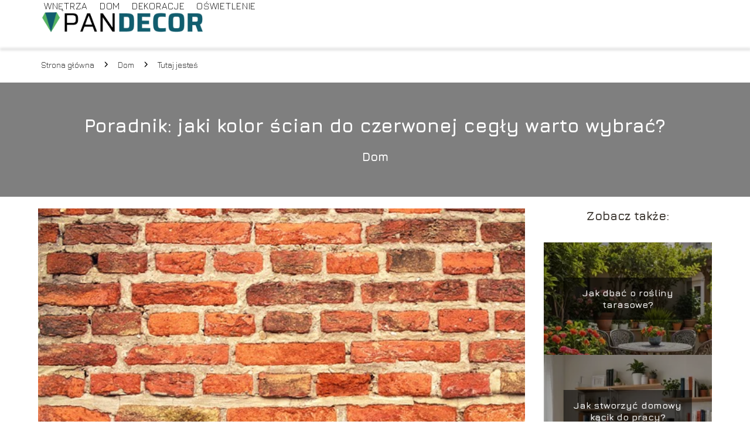

--- FILE ---
content_type: text/html; charset=UTF-8
request_url: https://pandecor.pl/poradnik-jaki-kolor-scian-do-czerwonej-cegly-warto-wybrac/
body_size: 8201
content:
<!DOCTYPE html>
<html lang="pl-PL">
<head>
    <title>Poradnik: jaki kolor ścian do czerwonej cegły warto wybrać?</title>
        <meta charset="UTF-8" />
    <meta name="viewport" content="width=device-width, initial-scale=1" />
    <meta name="description" content="Czerwona cegła to modny materiał wykończeniowy, który świetnie prezentuje się we wnętrzach.">
    <link rel="preconnect" href="https://fonts.googleapis.com">
<link rel="preconnect" href="https://fonts.gstatic.com" crossorigin>
<link href="https://fonts.googleapis.com/css2?family=Jura:wght@300..700&display=swap" rel="stylesheet">
    <style>:root{--dark-filter-image: brightness(70%);--primary-color: #7ED4CF;--secondary-color: #000000;--tertiary-color: #E6F8F7;--quaternary-color: #00000099;--image-radius: 0px;--background-radius: 0px;--btn-radius: 0px;--font-size-small: 12px;--font-size-medium: 16px;--font-size-big: 20px;--font-size-XXL: 32px;--font-color-1: #FFFFFF;--font-color-2: #000000;--font-color-3: #000000;--dark-background: rgba(0, 0, 0, 0.5);--font-family: 'Jura', sans-serif;}</style>    <meta name='robots' content='max-image-preview:large' />
<meta name="author" content="redakcja-pandecor-pl">
<meta name="article:published_time" content="2022-01-31T13:00:09+01:00">
<meta name="article:modified_time" content="2024-03-22T08:32:47+01:00">
<link rel='dns-prefetch' href='//s.w.org' />
<script type="text/javascript">
window._wpemojiSettings = {"baseUrl":"https:\/\/s.w.org\/images\/core\/emoji\/14.0.0\/72x72\/","ext":".png","svgUrl":"https:\/\/s.w.org\/images\/core\/emoji\/14.0.0\/svg\/","svgExt":".svg","source":{"concatemoji":"https:\/\/pandecor.pl\/wp-includes\/js\/wp-emoji-release.min.js?ver=6.0.6"}};
/*! This file is auto-generated */
!function(e,a,t){var n,r,o,i=a.createElement("canvas"),p=i.getContext&&i.getContext("2d");function s(e,t){var a=String.fromCharCode,e=(p.clearRect(0,0,i.width,i.height),p.fillText(a.apply(this,e),0,0),i.toDataURL());return p.clearRect(0,0,i.width,i.height),p.fillText(a.apply(this,t),0,0),e===i.toDataURL()}function c(e){var t=a.createElement("script");t.src=e,t.defer=t.type="text/javascript",a.getElementsByTagName("head")[0].appendChild(t)}for(o=Array("flag","emoji"),t.supports={everything:!0,everythingExceptFlag:!0},r=0;r<o.length;r++)t.supports[o[r]]=function(e){if(!p||!p.fillText)return!1;switch(p.textBaseline="top",p.font="600 32px Arial",e){case"flag":return s([127987,65039,8205,9895,65039],[127987,65039,8203,9895,65039])?!1:!s([55356,56826,55356,56819],[55356,56826,8203,55356,56819])&&!s([55356,57332,56128,56423,56128,56418,56128,56421,56128,56430,56128,56423,56128,56447],[55356,57332,8203,56128,56423,8203,56128,56418,8203,56128,56421,8203,56128,56430,8203,56128,56423,8203,56128,56447]);case"emoji":return!s([129777,127995,8205,129778,127999],[129777,127995,8203,129778,127999])}return!1}(o[r]),t.supports.everything=t.supports.everything&&t.supports[o[r]],"flag"!==o[r]&&(t.supports.everythingExceptFlag=t.supports.everythingExceptFlag&&t.supports[o[r]]);t.supports.everythingExceptFlag=t.supports.everythingExceptFlag&&!t.supports.flag,t.DOMReady=!1,t.readyCallback=function(){t.DOMReady=!0},t.supports.everything||(n=function(){t.readyCallback()},a.addEventListener?(a.addEventListener("DOMContentLoaded",n,!1),e.addEventListener("load",n,!1)):(e.attachEvent("onload",n),a.attachEvent("onreadystatechange",function(){"complete"===a.readyState&&t.readyCallback()})),(e=t.source||{}).concatemoji?c(e.concatemoji):e.wpemoji&&e.twemoji&&(c(e.twemoji),c(e.wpemoji)))}(window,document,window._wpemojiSettings);
</script>
<style type="text/css">
img.wp-smiley,
img.emoji {
	display: inline !important;
	border: none !important;
	box-shadow: none !important;
	height: 1em !important;
	width: 1em !important;
	margin: 0 0.07em !important;
	vertical-align: -0.1em !important;
	background: none !important;
	padding: 0 !important;
}
</style>
	<link rel='stylesheet' id='wp-block-library-css'  href='https://pandecor.pl/wp-includes/css/dist/block-library/style.min.css?ver=6.0.6' type='text/css' media='all' />
<style id='global-styles-inline-css' type='text/css'>
body{--wp--preset--color--black: #000000;--wp--preset--color--cyan-bluish-gray: #abb8c3;--wp--preset--color--white: #ffffff;--wp--preset--color--pale-pink: #f78da7;--wp--preset--color--vivid-red: #cf2e2e;--wp--preset--color--luminous-vivid-orange: #ff6900;--wp--preset--color--luminous-vivid-amber: #fcb900;--wp--preset--color--light-green-cyan: #7bdcb5;--wp--preset--color--vivid-green-cyan: #00d084;--wp--preset--color--pale-cyan-blue: #8ed1fc;--wp--preset--color--vivid-cyan-blue: #0693e3;--wp--preset--color--vivid-purple: #9b51e0;--wp--preset--gradient--vivid-cyan-blue-to-vivid-purple: linear-gradient(135deg,rgba(6,147,227,1) 0%,rgb(155,81,224) 100%);--wp--preset--gradient--light-green-cyan-to-vivid-green-cyan: linear-gradient(135deg,rgb(122,220,180) 0%,rgb(0,208,130) 100%);--wp--preset--gradient--luminous-vivid-amber-to-luminous-vivid-orange: linear-gradient(135deg,rgba(252,185,0,1) 0%,rgba(255,105,0,1) 100%);--wp--preset--gradient--luminous-vivid-orange-to-vivid-red: linear-gradient(135deg,rgba(255,105,0,1) 0%,rgb(207,46,46) 100%);--wp--preset--gradient--very-light-gray-to-cyan-bluish-gray: linear-gradient(135deg,rgb(238,238,238) 0%,rgb(169,184,195) 100%);--wp--preset--gradient--cool-to-warm-spectrum: linear-gradient(135deg,rgb(74,234,220) 0%,rgb(151,120,209) 20%,rgb(207,42,186) 40%,rgb(238,44,130) 60%,rgb(251,105,98) 80%,rgb(254,248,76) 100%);--wp--preset--gradient--blush-light-purple: linear-gradient(135deg,rgb(255,206,236) 0%,rgb(152,150,240) 100%);--wp--preset--gradient--blush-bordeaux: linear-gradient(135deg,rgb(254,205,165) 0%,rgb(254,45,45) 50%,rgb(107,0,62) 100%);--wp--preset--gradient--luminous-dusk: linear-gradient(135deg,rgb(255,203,112) 0%,rgb(199,81,192) 50%,rgb(65,88,208) 100%);--wp--preset--gradient--pale-ocean: linear-gradient(135deg,rgb(255,245,203) 0%,rgb(182,227,212) 50%,rgb(51,167,181) 100%);--wp--preset--gradient--electric-grass: linear-gradient(135deg,rgb(202,248,128) 0%,rgb(113,206,126) 100%);--wp--preset--gradient--midnight: linear-gradient(135deg,rgb(2,3,129) 0%,rgb(40,116,252) 100%);--wp--preset--duotone--dark-grayscale: url('#wp-duotone-dark-grayscale');--wp--preset--duotone--grayscale: url('#wp-duotone-grayscale');--wp--preset--duotone--purple-yellow: url('#wp-duotone-purple-yellow');--wp--preset--duotone--blue-red: url('#wp-duotone-blue-red');--wp--preset--duotone--midnight: url('#wp-duotone-midnight');--wp--preset--duotone--magenta-yellow: url('#wp-duotone-magenta-yellow');--wp--preset--duotone--purple-green: url('#wp-duotone-purple-green');--wp--preset--duotone--blue-orange: url('#wp-duotone-blue-orange');--wp--preset--font-size--small: 13px;--wp--preset--font-size--medium: 20px;--wp--preset--font-size--large: 36px;--wp--preset--font-size--x-large: 42px;}.has-black-color{color: var(--wp--preset--color--black) !important;}.has-cyan-bluish-gray-color{color: var(--wp--preset--color--cyan-bluish-gray) !important;}.has-white-color{color: var(--wp--preset--color--white) !important;}.has-pale-pink-color{color: var(--wp--preset--color--pale-pink) !important;}.has-vivid-red-color{color: var(--wp--preset--color--vivid-red) !important;}.has-luminous-vivid-orange-color{color: var(--wp--preset--color--luminous-vivid-orange) !important;}.has-luminous-vivid-amber-color{color: var(--wp--preset--color--luminous-vivid-amber) !important;}.has-light-green-cyan-color{color: var(--wp--preset--color--light-green-cyan) !important;}.has-vivid-green-cyan-color{color: var(--wp--preset--color--vivid-green-cyan) !important;}.has-pale-cyan-blue-color{color: var(--wp--preset--color--pale-cyan-blue) !important;}.has-vivid-cyan-blue-color{color: var(--wp--preset--color--vivid-cyan-blue) !important;}.has-vivid-purple-color{color: var(--wp--preset--color--vivid-purple) !important;}.has-black-background-color{background-color: var(--wp--preset--color--black) !important;}.has-cyan-bluish-gray-background-color{background-color: var(--wp--preset--color--cyan-bluish-gray) !important;}.has-white-background-color{background-color: var(--wp--preset--color--white) !important;}.has-pale-pink-background-color{background-color: var(--wp--preset--color--pale-pink) !important;}.has-vivid-red-background-color{background-color: var(--wp--preset--color--vivid-red) !important;}.has-luminous-vivid-orange-background-color{background-color: var(--wp--preset--color--luminous-vivid-orange) !important;}.has-luminous-vivid-amber-background-color{background-color: var(--wp--preset--color--luminous-vivid-amber) !important;}.has-light-green-cyan-background-color{background-color: var(--wp--preset--color--light-green-cyan) !important;}.has-vivid-green-cyan-background-color{background-color: var(--wp--preset--color--vivid-green-cyan) !important;}.has-pale-cyan-blue-background-color{background-color: var(--wp--preset--color--pale-cyan-blue) !important;}.has-vivid-cyan-blue-background-color{background-color: var(--wp--preset--color--vivid-cyan-blue) !important;}.has-vivid-purple-background-color{background-color: var(--wp--preset--color--vivid-purple) !important;}.has-black-border-color{border-color: var(--wp--preset--color--black) !important;}.has-cyan-bluish-gray-border-color{border-color: var(--wp--preset--color--cyan-bluish-gray) !important;}.has-white-border-color{border-color: var(--wp--preset--color--white) !important;}.has-pale-pink-border-color{border-color: var(--wp--preset--color--pale-pink) !important;}.has-vivid-red-border-color{border-color: var(--wp--preset--color--vivid-red) !important;}.has-luminous-vivid-orange-border-color{border-color: var(--wp--preset--color--luminous-vivid-orange) !important;}.has-luminous-vivid-amber-border-color{border-color: var(--wp--preset--color--luminous-vivid-amber) !important;}.has-light-green-cyan-border-color{border-color: var(--wp--preset--color--light-green-cyan) !important;}.has-vivid-green-cyan-border-color{border-color: var(--wp--preset--color--vivid-green-cyan) !important;}.has-pale-cyan-blue-border-color{border-color: var(--wp--preset--color--pale-cyan-blue) !important;}.has-vivid-cyan-blue-border-color{border-color: var(--wp--preset--color--vivid-cyan-blue) !important;}.has-vivid-purple-border-color{border-color: var(--wp--preset--color--vivid-purple) !important;}.has-vivid-cyan-blue-to-vivid-purple-gradient-background{background: var(--wp--preset--gradient--vivid-cyan-blue-to-vivid-purple) !important;}.has-light-green-cyan-to-vivid-green-cyan-gradient-background{background: var(--wp--preset--gradient--light-green-cyan-to-vivid-green-cyan) !important;}.has-luminous-vivid-amber-to-luminous-vivid-orange-gradient-background{background: var(--wp--preset--gradient--luminous-vivid-amber-to-luminous-vivid-orange) !important;}.has-luminous-vivid-orange-to-vivid-red-gradient-background{background: var(--wp--preset--gradient--luminous-vivid-orange-to-vivid-red) !important;}.has-very-light-gray-to-cyan-bluish-gray-gradient-background{background: var(--wp--preset--gradient--very-light-gray-to-cyan-bluish-gray) !important;}.has-cool-to-warm-spectrum-gradient-background{background: var(--wp--preset--gradient--cool-to-warm-spectrum) !important;}.has-blush-light-purple-gradient-background{background: var(--wp--preset--gradient--blush-light-purple) !important;}.has-blush-bordeaux-gradient-background{background: var(--wp--preset--gradient--blush-bordeaux) !important;}.has-luminous-dusk-gradient-background{background: var(--wp--preset--gradient--luminous-dusk) !important;}.has-pale-ocean-gradient-background{background: var(--wp--preset--gradient--pale-ocean) !important;}.has-electric-grass-gradient-background{background: var(--wp--preset--gradient--electric-grass) !important;}.has-midnight-gradient-background{background: var(--wp--preset--gradient--midnight) !important;}.has-small-font-size{font-size: var(--wp--preset--font-size--small) !important;}.has-medium-font-size{font-size: var(--wp--preset--font-size--medium) !important;}.has-large-font-size{font-size: var(--wp--preset--font-size--large) !important;}.has-x-large-font-size{font-size: var(--wp--preset--font-size--x-large) !important;}
</style>
<link rel='stylesheet' id='tp_theme_maker_style-css'  href='https://pandecor.pl/wp-content/themes/tp-wordpress-theme/assets/css/styles.css?ver=6.0.6' type='text/css' media='all' />
<script type='text/javascript' src='https://pandecor.pl/wp-content/themes/tp-wordpress-theme/assets/js/scripts.js?ver=0.1.1' id='tp_theme_maker_style-js'></script>
<link rel="https://api.w.org/" href="https://pandecor.pl/wp-json/" /><link rel="alternate" type="application/json" href="https://pandecor.pl/wp-json/wp/v2/posts/30" /><link rel="EditURI" type="application/rsd+xml" title="RSD" href="https://pandecor.pl/xmlrpc.php?rsd" />
<link rel="wlwmanifest" type="application/wlwmanifest+xml" href="https://pandecor.pl/wp-includes/wlwmanifest.xml" /> 
<meta name="generator" content="WordPress 6.0.6" />
<link rel="canonical" href="https://pandecor.pl/poradnik-jaki-kolor-scian-do-czerwonej-cegly-warto-wybrac/" />
<link rel='shortlink' href='https://pandecor.pl/?p=30' />
<link rel="alternate" type="application/json+oembed" href="https://pandecor.pl/wp-json/oembed/1.0/embed?url=https%3A%2F%2Fpandecor.pl%2Fporadnik-jaki-kolor-scian-do-czerwonej-cegly-warto-wybrac%2F" />
<link rel="alternate" type="text/xml+oembed" href="https://pandecor.pl/wp-json/oembed/1.0/embed?url=https%3A%2F%2Fpandecor.pl%2Fporadnik-jaki-kolor-scian-do-czerwonej-cegly-warto-wybrac%2F&#038;format=xml" />
<link rel="icon" href="https://pandecor.pl/wp-content/uploads/2022/02/pd-favico.png" sizes="32x32" />
<link rel="icon" href="https://pandecor.pl/wp-content/uploads/2022/02/pd-favico.png" sizes="192x192" />
<link rel="apple-touch-icon" href="https://pandecor.pl/wp-content/uploads/2022/02/pd-favico.png" />
<meta name="msapplication-TileImage" content="https://pandecor.pl/wp-content/uploads/2022/02/pd-favico.png" />
</head>
<body>

<div data-ad-ignore="true" style="width: 100%" class="styleB" >
    <div class="header1">
        <a class="header1__logo" href="https://pandecor.pl">
            <img  src="https://pandecor.pl/wp-content/uploads/2025/05/pandecor-logo.png" data-src="https://pandecor.pl/wp-content/uploads/2025/05/pandecor-logo.png" alt="Logo pandecor.pl">
        </a>


        <div class="menu-nav hidden">
            <svg class="menu-button arrow-down">
                <use xlink:href="https://pandecor.pl/wp-content/themes/tp-wordpress-theme/assets/img/sprite.svg#icon-chevron-small-right"></use>
            </svg>

		    <ul class="menu-nav-list hidden"><li id="menu-item-63" class="menu-item menu-item-type-taxonomy menu-item-object-category menu-item-63 header1__menu--el"><a href="https://pandecor.pl/category/wnetrza/">Wnętrza</a></li>
<li id="menu-item-64" class="menu-item menu-item-type-taxonomy menu-item-object-category current-post-ancestor current-menu-parent current-post-parent menu-item-64 header1__menu--el"><a href="https://pandecor.pl/category/dom/">Dom</a></li>
<li id="menu-item-65" class="menu-item menu-item-type-taxonomy menu-item-object-category menu-item-65 header1__menu--el"><a href="https://pandecor.pl/category/dekoracje/">Dekoracje</a></li>
<li id="menu-item-66" class="menu-item menu-item-type-taxonomy menu-item-object-category menu-item-66 header1__menu--el"><a href="https://pandecor.pl/category/oswietlenie/">Oświetlenie</a></li>
</ul>        </div>
	    <div class="header1__menu "><ul class="header1__menu--list"><li class="menu-item menu-item-type-taxonomy menu-item-object-category menu-item-63 header1__menu--el"><a href="https://pandecor.pl/category/wnetrza/">Wnętrza</a></li>
<li class="menu-item menu-item-type-taxonomy menu-item-object-category current-post-ancestor current-menu-parent current-post-parent menu-item-64 header1__menu--el"><a href="https://pandecor.pl/category/dom/">Dom</a></li>
<li class="menu-item menu-item-type-taxonomy menu-item-object-category menu-item-65 header1__menu--el"><a href="https://pandecor.pl/category/dekoracje/">Dekoracje</a></li>
<li class="menu-item menu-item-type-taxonomy menu-item-object-category menu-item-66 header1__menu--el"><a href="https://pandecor.pl/category/oswietlenie/">Oświetlenie</a></li>
</ul></div>    </div>


</div>
        <div class="mx-auto" style="padding-left: 5px;line-height: 1.5;padding-top: 20px; padding-bottom: 20px; display: flex; align-content: center">
                <span class=""><a class="" style="text-decoration: none; color: black;font-size: 14px;display: block;
    height: 100%;"
                                  href="https://pandecor.pl">Strona główna</a></span>
            <svg style="height: 20px; width: 20px;margin: 0 10px " class="">
                <use xlink:href="https://pandecor.pl/wp-content/themes/tp-wordpress-theme/assets/img/sprite.svg#icon-chevron-small-right"></use>
            </svg>
            <span class=""><a style="text-decoration: none; color: black;font-size: 14px;display: block;
    height: 100%;"
                              href="https://pandecor.pl/category/dom/">Dom</a> </span>
            <svg style="height: 20px; width: 20px;margin: 0 10px " class="">
                <use xlink:href="https://pandecor.pl/wp-content/themes/tp-wordpress-theme/assets/img/sprite.svg#icon-chevron-small-right"></use>
            </svg>
            <p style="font-size: 14px; line-height: 1.5" class="color-2">Tutaj jesteś</p>
        </div>


	<div class="full-width-title-a5">
    <h1 class="article-a5__title">Poradnik: jaki kolor ścian do czerwonej cegły warto wybrać?</h1>
    <span class="article-a5__category">Dom</span>
</div>
<main class="main-a5">
    <section class="article-a5 component">

        <span class="article-a5__image-wrapper">
        <picture>
            <source media="(max-width: 799px)"
                    srcset="https://pandecor.pl/wp-content/uploads/2022/01/a9db90be-9cdb-4e72-b4ff-6b617c639cbf-300x200.jpg"/>
            <source media="(min-width: 800px)"
                    srcset="https://pandecor.pl/wp-content/uploads/2022/01/a9db90be-9cdb-4e72-b4ff-6b617c639cbf.jpg"/>
        <img class="article-a5__image lazy-img horizontal-a5"
             src="https://pandecor.pl/wp-content/uploads/2022/01/a9db90be-9cdb-4e72-b4ff-6b617c639cbf-300x200.jpg"
             data-src="https://pandecor.pl/wp-content/uploads/2022/01/a9db90be-9cdb-4e72-b4ff-6b617c639cbf.jpg"
             alt="jaki kolor ścian do czerwonej cegły">
        </picture>
        </span>
        <div class="articleDate">
            <span class="article-a5__date">Data publikacji: 2022-01-31</span>
	                        <span class="article-a5__date">Data aktualizacji: 2024-03-22 </span>
	                </div>

        <article id="article" class="article-a5__text">
			<p>Czerwona cegła to modny materiał wykończeniowy, który świetnie prezentuje się we wnętrzach. Często kojarzona jest ze stylem loft, lecz sprawdzi się też w przestrzeniach nowoczesnych, skandynawskich, tradycyjnych czy vintage. Jaki kolor ścian pasuje do czerwonej cegły?
</p>
<h2>Białe ściany do czerwonej cegły – uniwersalny duet</h2>
<p>Gdy zastanawiasz się nad tym, jaki kolor ścian do czerwonej cegły będzie najbardziej uniwersalny, postaw na biel.</p>
<p>Białe ściany są ponadczasowe i będą doskonale prezentowały się w aranżacjach w wielu stylach. Dają również szerokie możliwości wykończenia wnętrza innymi materiałami, na przykład ciemną lub jasną podłogą z drewna.</p>
<p>Do pomieszczenia ze ścianami z czerwonej cegły oraz z białymi ścianami można też dobrać różnorodne meble i akcesoria, na przykład w kolorze czarnym, zielonym czy szarym.</p>
<h2>Czerwona cegła i szare ściany – nowoczesne połączenie</h2>
<p>Aby nadać wnętrzu nowoczesny wygląd, postaw na połączenie czerwonej cegły oraz szarych ścian w jasnym odcieniu.</p>
<p>Kolor szarości w połączeniu z klasyczną czerwoną cegłą prezentuje się bardzo efektownie we współczesnych wnętrzach. W takim pomieszczeniu możesz także wykorzystać podłogę z drewna lub jego imitacji, a także meble białe lub w podobnym odcieniu drewna.</p>
<h2>Ściana z czerwonej cegły i zieleń – niebanalny efekt</h2>
<p>Jeżeli chcesz nadać wnętrzu z czerwoną cegłą oryginalny wygląd, pomyśl o wykonaniu ściany w kolorze zielni. Najlepiej jednak nie maluj w tym kolorze wszystkich ścian, lecz tylko wybraną, natomiast pozostałe pozostaw w kolorze neutralnej bieli.</p>
<p>Butelkowa zieleń jest jednym z popularnych kolorów już od paru sezonów i nic nie zapowiada, że szybko wyjdzie z mody. Do wnętrza możesz wtedy dodać również meble tapicerowane welurem w analogicznym kolorze zielni, by uzyskać spójny efekt.</p>
<h2>Kremowe ściany i czerwona cegła – stworzą przytulne wnętrze</h2>
<p>Wnętrze domu nabierze przytulnego, ale też eleganckiego wymiaru, gdy na ściany wybierzesz kolor kremowy. Najlepiej, aby nie był on zbyt ciemny, dlatego warto porównać go z odcieniem cegły we wnętrzu.</p>
<p>Ściany w kolorze jasnego beżu w połączeniu z czerwienią cegły będą wspaniale prezentować się w klasycznych, tradycyjnych aranżacjach, które przywodzą na myśl sale zamkowe i dworkowe.</p>
<h2>Czerwona cegła i czarne ściany – kontrastowe zestawienie barw</h2>
<p>Gdy zastanawiasz się, jaki kolor ścian do czerwonej cegły da efektowny kontrast, postaw na czerń.</p>
<p>Kapitalnym pomysłem będzie zastosowanie farby matowej, tablicowej, która pozwala na pisanie po niej kredą lub pisakiem kredowym. Dzięki temu może stać się przestrzenią pozwalającą na wyrażenie swojej kreatywności lub miejscem zapisywania notatek, na przykład dat ważnych spotkań.</p>
        </article>
        <div class="icon main"></div>
    </section>

    <aside class="sidebar-a1 component pt-0">

        <span class="icon sidebar-a1"></span>
        <p class="sidebar-a1__title">Zobacz także:</p>
		    <div class="sidebar-a2__slide">
            <span class="sidebar-a2__image-wrapper">
                <a href="https://pandecor.pl/jak-dbac-o-rosliny-tarasowe/">
                     <picture>
                         <source media="(max-width: 799px)"
                                 srcset="https://images.pandecor.pl/2024/08/278bb3e4-1416-4fb9-b145-1833239cb4f7-150x150.webp"/>
                        <source media="(min-width: 800px)"
                                srcset="https://images.pandecor.pl/2024/08/278bb3e4-1416-4fb9-b145-1833239cb4f7-300x300.webp"/>
                    <img class="sidebar-a2__image lazy-img square-sidebar-a2"
                         src=""
                         data-src="https://images.pandecor.pl/2024/08/278bb3e4-1416-4fb9-b145-1833239cb4f7-300x300.webp"
                         alt="">
                    </picture>
                </a>

            </span>
        <p class="sidebar-a2__slide--title"><a title="Jak dbać o rośliny tarasowe?" class="text-one-line" href="https://pandecor.pl/jak-dbac-o-rosliny-tarasowe/">Jak dbać o rośliny tarasowe?</a></p>
    </div>

    <div class="sidebar-a2__slide">
            <span class="sidebar-a2__image-wrapper">
                <a href="https://pandecor.pl/jak-stworzyc-domowy-kacik-do-pracy/">
                     <picture>
                         <source media="(max-width: 799px)"
                                 srcset="https://images.pandecor.pl/2024/08/2a700760-ba0c-4a56-8870-825c4cce886a-150x150.webp"/>
                        <source media="(min-width: 800px)"
                                srcset="https://images.pandecor.pl/2024/08/2a700760-ba0c-4a56-8870-825c4cce886a-300x300.webp"/>
                    <img class="sidebar-a2__image lazy-img square-sidebar-a2"
                         src=""
                         data-src="https://images.pandecor.pl/2024/08/2a700760-ba0c-4a56-8870-825c4cce886a-300x300.webp"
                         alt="">
                    </picture>
                </a>

            </span>
        <p class="sidebar-a2__slide--title"><a title="Jak stworzyć domowy kącik do pracy?" class="text-one-line" href="https://pandecor.pl/jak-stworzyc-domowy-kacik-do-pracy/">Jak stworzyć domowy kącik do pracy?</a></p>
    </div>

    <div class="sidebar-a2__slide">
            <span class="sidebar-a2__image-wrapper">
                <a href="https://pandecor.pl/jak-urzadzic-pokoj-dzieciecy-inspiracje-i-porady/">
                     <picture>
                         <source media="(max-width: 799px)"
                                 srcset="https://images.pandecor.pl/2024/08/8d8b4f8e-78b3-40f4-a520-52734e20cfbf-150x150.webp"/>
                        <source media="(min-width: 800px)"
                                srcset="https://images.pandecor.pl/2024/08/8d8b4f8e-78b3-40f4-a520-52734e20cfbf-300x300.webp"/>
                    <img class="sidebar-a2__image lazy-img square-sidebar-a2"
                         src=""
                         data-src="https://images.pandecor.pl/2024/08/8d8b4f8e-78b3-40f4-a520-52734e20cfbf-300x300.webp"
                         alt="">
                    </picture>
                </a>

            </span>
        <p class="sidebar-a2__slide--title"><a title="Jak urządzić pokój dziecięcy – inspiracje i porady" class="text-one-line" href="https://pandecor.pl/jak-urzadzic-pokoj-dzieciecy-inspiracje-i-porady/">Jak urządzić pokój dziecięcy – inspiracje i porady</a></p>
    </div>

    <div class="sidebar-a2__slide">
            <span class="sidebar-a2__image-wrapper">
                <a href="https://pandecor.pl/jakie-sa-najlepsze-sposoby-na-przechowywanie-ubran/">
                     <picture>
                         <source media="(max-width: 799px)"
                                 srcset="https://images.pandecor.pl/2024/08/742063dd-c44f-43af-a5d5-acd904998c6e-150x150.webp"/>
                        <source media="(min-width: 800px)"
                                srcset="https://images.pandecor.pl/2024/08/742063dd-c44f-43af-a5d5-acd904998c6e-300x300.webp"/>
                    <img class="sidebar-a2__image lazy-img square-sidebar-a2"
                         src=""
                         data-src="https://images.pandecor.pl/2024/08/742063dd-c44f-43af-a5d5-acd904998c6e-300x300.webp"
                         alt="">
                    </picture>
                </a>

            </span>
        <p class="sidebar-a2__slide--title"><a title="Jakie są najlepsze sposoby na przechowywanie ubrań?" class="text-one-line" href="https://pandecor.pl/jakie-sa-najlepsze-sposoby-na-przechowywanie-ubran/">Jakie są najlepsze sposoby na przechowywanie ubrań?</a></p>
    </div>



    </aside>
</main>
<div class="author-2 component">
    <div class="grid-container">
        <div class="author-2__info">
            <p class="author-2__info--name">Redakcja pandecor.pl</p>
            <p class="author-2__info--about">Z miłości do pięknych przestrzeni dzielimy się rzetelną wiedzą i inspiracjami na temat dekoracji, oświetlenia i aranżacji wnętrz. Nasz doświadczony zespół pomaga tworzyć domy pełne stylu, harmonii i światła.</p>
        </div>
    </div>

    <svg class="icon author-2">
        <use xlink:href="https://pandecor.pl/wp-content/themes/tp-wordpress-theme/assets/img/sprite.svg#icon-arrow-3-left"></use>
    </svg>
</div>


<section class="suggestions-a5 component">
    <span class="suggestions-a5 icon"></span>
    <p class="suggestions-a5__title">Może Cię również zainteresować</p>
    <div class="suggestions-a5__container">
		            <div class="suggestions-a5__slide">
        <span class="suggestions-a5__wrapper">
            <a href="https://pandecor.pl/jakie-sa-najlepsze-sposoby-na-przechowywanie-rzeczy-w-domu/">
                <img class="suggestions-a5__image lazy-img square-suggestions-a5"
                     src=""
                     data-src="https://images.pandecor.pl/2024/08/f2c2c762-415f-455c-8598-0ada7aca4d26-300x300.webp"
                     alt="jaki kolor ścian do czerwonej cegły">
            </a>

        </span>
                <div class="suggestions-a5__description">
                    <p class="suggestions-a5__description--title">
                        <a title="Jakie są najlepsze sposoby na przechowywanie rzeczy w domu?" class="text-one-line" href="https://pandecor.pl/jakie-sa-najlepsze-sposoby-na-przechowywanie-rzeczy-w-domu/">Jakie są najlepsze sposoby na przechowywanie rzeczy w domu?</a>
                    </p>
                    <p class="suggestions-a5__description--date">31 stycznia 2022</p>
                </div>

            </div>

		            <div class="suggestions-a5__slide">
        <span class="suggestions-a5__wrapper">
            <a href="https://pandecor.pl/meble-kuchenne-na-wymiar-czy-warto/">
                <img class="suggestions-a5__image lazy-img vertical-suggestions-a5"
                     src=""
                     data-src="https://pandecor.pl/wp-content/uploads/2022/09/2bc1c8b0-d4fc-4d4f-8f6f-5c7beec76cf9-225x300.jpg"
                     alt="jaki kolor ścian do czerwonej cegły">
            </a>

        </span>
                <div class="suggestions-a5__description">
                    <p class="suggestions-a5__description--title">
                        <a title="Meble kuchenne na wymiar czy warto?" class="text-one-line" href="https://pandecor.pl/meble-kuchenne-na-wymiar-czy-warto/">Meble kuchenne na wymiar czy warto?</a>
                    </p>
                    <p class="suggestions-a5__description--date">31 stycznia 2022</p>
                </div>

            </div>

		    </div>


</section>


<div class="contactUs2">
    <div class="contactUs2__container">
        <p class="contactUs2__title">Potrzebujesz więcej informacji?</p>
        <button class="contactUs2__btn"><a rel="nofollow" href="/kontakt/">NAPISZ DO NAS</a></button>
    </div>

</div>
<footer>
	
    <div class="footer">
        <div class="footer__container--logo">
            <a class="footer__logo" href="https://pandecor.pl">
                <img src="https://pandecor.pl/wp-content/uploads/2025/05/pandecor-logo.png" data-src="https://pandecor.pl/wp-content/uploads/2025/05/pandecor-logo.png"
                     alt="Logo pandecor.pl">
            </a>
            <p class="footer__logo--description">Dekorujesz pokój? Budujesz dom? Szukasz porad odnośnie aranżacji wnętrze? Świetnie trafiłeś - wszystko znajdziesz właśnie u nas!

</p>
			<a class='footer__userLink' href='/author/redakcja-pandecor-pl/'>Redakcja</a> <a rel = ”nofollow” class='footer__userLink' href='/kontakt/'>Kontakt</a>         </div>
        <div class="footer__category">
            <ul class="footer__category--list">
				
                    <p class="footer__category--title">Kategorie:</p>
					                        <li class="footer__category--list--item">
                            <a href="https://pandecor.pl/category/dekoracje/">
								Dekoracje</a>
                        </li>
					                        <li class="footer__category--list--item">
                            <a href="https://pandecor.pl/category/dom/">
								Dom</a>
                        </li>
					                        <li class="footer__category--list--item">
                            <a href="https://pandecor.pl/category/oswietlenie/">
								Oświetlenie</a>
                        </li>
					                        <li class="footer__category--list--item">
                            <a href="https://pandecor.pl/category/wnetrza/">
								Wnętrza</a>
                        </li>
					
            </ul>
        </div>
        <div class="footer__latest">
			                <p class="footer__latest--title">Ostatnie wpisy:</p>

                <ul class="footer__latest--list">
				                    <li class="footer__latest--list--item">
                        <a href="https://pandecor.pl/kompleksowa-oferta-hurtowni-elektrycznej/">Kompleksowa oferta hurtowni elektrycznej</a>
                    </li>


				                    <li class="footer__latest--list--item">
                        <a href="https://pandecor.pl/garsc-inspiracji-jak-odnowic-stare-meble/">Jak odnowić stare meble? Garść inspiracji</a>
                    </li>


				                    <li class="footer__latest--list--item">
                        <a href="https://pandecor.pl/jakie-sa-zalety-i-wady-roznych-typow-ogrzewania/">Jakie są zalety i wady różnych typów ogrzewania?</a>
                    </li>


				                    <li class="footer__latest--list--item">
                        <a href="https://pandecor.pl/w-jaki-sposob-urzadzic-maly-pokoj/">W jaki sposób urządzić mały pokój?</a>
                    </li>


				                    </ul>
							        </div>
    </div>

	<div class="privacy-nav"><ul class="privacy-nav-list"><li id="menu-item-210" class="footerMenuItem menu-item menu-item-type-custom menu-item-object-custom menu-item-210 privacy-nav-el"><a rel="nofollow" href="https://pandecor.pl/privacy-policy/">Polityka prywatności</a></li>
<li id="menu-item-211" class="footerMenuItem menu-item menu-item-type-custom menu-item-object-custom menu-item-211 privacy-nav-el"><a href="https://pandecor.pl/mapa-serwisu/">Mapa serwisu</a></li>
<li id="menu-item-212" class="footerMenuItem menu-item menu-item-type-custom menu-item-object-custom menu-item-212 privacy-nav-el"><a rel="nofollow" href="https://pandecor.pl/regulamin/">Regulamin</a></li>
</ul></div>
</footer>

<script type="application/ld+json">
{
    "@context": "http://schema.org",
    "@type": "Article",
    "headline": "Poradnik: jaki kolor ścian do czerwonej cegły warto wybrać?",
    "datePublished": "2022-01-31T13:00:09+00:00",
    "dateModified": "2024-03-22T08:32:47+00:00",
    "mainEntityOfPage": {
        "@type": "WebPage",
        "@id": "https://pandecor.pl/poradnik-jaki-kolor-scian-do-czerwonej-cegly-warto-wybrac/"
    },
    "author": {
        "@type": "Person",
        "name": "1",
        "url": "",
        "sameAs": []
    },
    "publisher": {
        "@type": "Organization",
        "name": "pandecor.pl",
        "logo": {
            "@type": "ImageObject",
            "url": "https://pandecor.pl/wp-content/uploads/2022/02/pd-favico.png"
        }
    },
    "articleSection": "Dom",
    "image": {
        "@type": "ImageObject",
        "url": "https://pandecor.pl/wp-content/uploads/2022/01/a9db90be-9cdb-4e72-b4ff-6b617c639cbf.jpg",
        "width": 640,
        "height": 426
    },
    "description": ""
}
</script>



<script defer src="https://static.cloudflareinsights.com/beacon.min.js/vcd15cbe7772f49c399c6a5babf22c1241717689176015" integrity="sha512-ZpsOmlRQV6y907TI0dKBHq9Md29nnaEIPlkf84rnaERnq6zvWvPUqr2ft8M1aS28oN72PdrCzSjY4U6VaAw1EQ==" data-cf-beacon='{"version":"2024.11.0","token":"51a1e3ad8f7541b2a34b6361efc6675e","r":1,"server_timing":{"name":{"cfCacheStatus":true,"cfEdge":true,"cfExtPri":true,"cfL4":true,"cfOrigin":true,"cfSpeedBrain":true},"location_startswith":null}}' crossorigin="anonymous"></script>
</body>
</html>